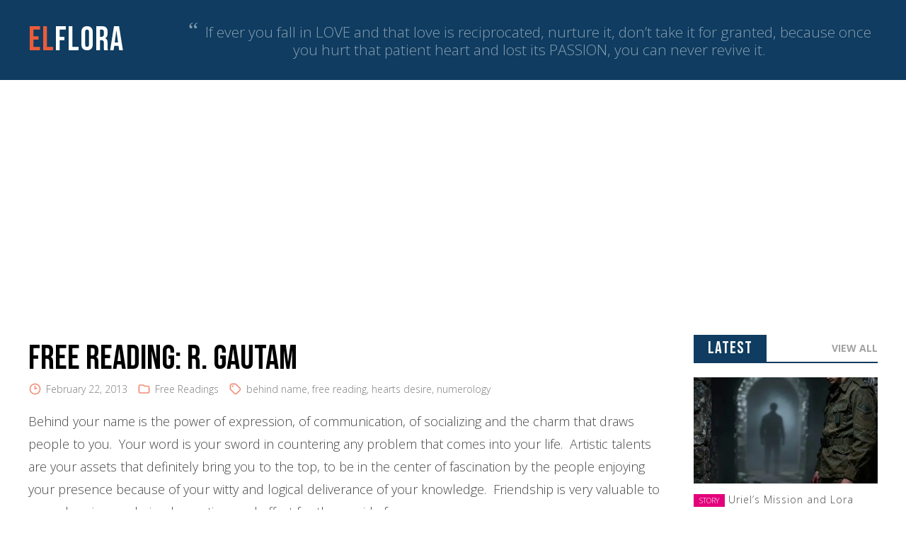

--- FILE ---
content_type: text/html; charset=UTF-8
request_url: https://elflora.net/960/free-reading-r-gautam
body_size: 9088
content:
<!DOCTYPE html><html lang="en"><head><meta charset="UTF-8"><meta http-equiv="x-ua-compatible" content="ie=edge" /><meta name="viewport" content="width=device-width, initial-scale=1" /><title>Free Reading: R. Gautam - El Flora</title><link rel="stylesheet" id="siteground-optimizer-combined-css-f82c1268d4f732e051ed9c9299228476" href="https://elflora.net/wp-content/uploads/siteground-optimizer-assets/siteground-optimizer-combined-css-f82c1268d4f732e051ed9c9299228476.css" media="all" /><link rel="preload" href="https://elflora.net/wp-content/uploads/siteground-optimizer-assets/siteground-optimizer-combined-css-f82c1268d4f732e051ed9c9299228476.css" as="style"><meta name='robots' content='index, follow, max-image-preview:large, max-snippet:-1, max-video-preview:-1' /> <!-- This site is optimized with the Yoast SEO plugin v26.2 - https://yoast.com/wordpress/plugins/seo/ --><link rel="canonical" href="https://elflora.net/960/free-reading-r-gautam" /><meta property="og:locale" content="en_US" /><meta property="og:type" content="article" /><meta property="og:title" content="Free Reading: R. Gautam - El Flora" /><meta property="og:description" content="Behind your name is the power of expression, of communication, of socializing and the charm that draws people to you.  Your word is your sword in countering any problem that comes into your life.  Artistic talents are your assets that definitely bring you to the top, to be in the center of fascination by the [&hellip;]" /><meta property="og:url" content="https://elflora.net/960/free-reading-r-gautam" /><meta property="og:site_name" content="El Flora" /><meta property="article:publisher" content="https://www.facebook.com/elflora.net" /><meta property="article:published_time" content="2013-02-22T14:11:04+00:00" /><meta property="article:modified_time" content="2013-02-22T23:58:06+00:00" /><meta name="author" content="El Flora" /><meta name="twitter:card" content="summary_large_image" /><meta name="twitter:creator" content="@elfloranet" /><meta name="twitter:site" content="@elfloranet" /><meta name="twitter:label1" content="Written by" /><meta name="twitter:data1" content="El Flora" /><meta name="twitter:label2" content="Est. reading time" /><meta name="twitter:data2" content="2 minutes" /> <script type="application/ld+json" class="yoast-schema-graph">{"@context":"https://schema.org","@graph":[{"@type":"WebPage","@id":"https://elflora.net/960/free-reading-r-gautam","url":"https://elflora.net/960/free-reading-r-gautam","name":"Free Reading: R. Gautam - El Flora","isPartOf":{"@id":"https://elflora.net/#website"},"datePublished":"2013-02-22T14:11:04+00:00","dateModified":"2013-02-22T23:58:06+00:00","author":{"@id":"https://elflora.net/#/schema/person/44b45d74567f606d90d289a7b86bba7e"},"breadcrumb":{"@id":"https://elflora.net/960/free-reading-r-gautam#breadcrumb"},"inLanguage":"en-US","potentialAction":[{"@type":"ReadAction","target":["https://elflora.net/960/free-reading-r-gautam"]}]},{"@type":"BreadcrumbList","@id":"https://elflora.net/960/free-reading-r-gautam#breadcrumb","itemListElement":[{"@type":"ListItem","position":1,"name":"Home","item":"https://elflora.net/"},{"@type":"ListItem","position":2,"name":"Archive","item":"https://elflora.net/archive"},{"@type":"ListItem","position":3,"name":"Free Reading: R. Gautam"}]},{"@type":"WebSite","@id":"https://elflora.net/#website","url":"https://elflora.net/","name":"El Flora","description":"Random musings, experiences, poems and dreams of mom blogger.","potentialAction":[{"@type":"SearchAction","target":{"@type":"EntryPoint","urlTemplate":"https://elflora.net/?s={search_term_string}"},"query-input":{"@type":"PropertyValueSpecification","valueRequired":true,"valueName":"search_term_string"}}],"inLanguage":"en-US"},{"@type":"Person","@id":"https://elflora.net/#/schema/person/44b45d74567f606d90d289a7b86bba7e","name":"El Flora"}]}</script> <!-- / Yoast SEO plugin. --><link rel="alternate" title="oEmbed (JSON)" type="application/json+oembed" href="https://elflora.net/wp-json/oembed/1.0/embed?url=https%3A%2F%2Felflora.net%2F960%2Ffree-reading-r-gautam" /><link rel="alternate" title="oEmbed (XML)" type="text/xml+oembed" href="https://elflora.net/wp-json/oembed/1.0/embed?url=https%3A%2F%2Felflora.net%2F960%2Ffree-reading-r-gautam&#038;format=xml" /> <style id='wp-img-auto-sizes-contain-inline-css' type='text/css'> img:is([sizes=auto i],[sizes^="auto," i]){contain-intrinsic-size:3000px 1500px}
/*# sourceURL=wp-img-auto-sizes-contain-inline-css */ </style> <style id='wp-block-library-inline-css' type='text/css'> :root{--wp-block-synced-color:#7a00df;--wp-block-synced-color--rgb:122,0,223;--wp-bound-block-color:var(--wp-block-synced-color);--wp-editor-canvas-background:#ddd;--wp-admin-theme-color:#007cba;--wp-admin-theme-color--rgb:0,124,186;--wp-admin-theme-color-darker-10:#006ba1;--wp-admin-theme-color-darker-10--rgb:0,107,160.5;--wp-admin-theme-color-darker-20:#005a87;--wp-admin-theme-color-darker-20--rgb:0,90,135;--wp-admin-border-width-focus:2px}@media (min-resolution:192dpi){:root{--wp-admin-border-width-focus:1.5px}}.wp-element-button{cursor:pointer}:root .has-very-light-gray-background-color{background-color:#eee}:root .has-very-dark-gray-background-color{background-color:#313131}:root .has-very-light-gray-color{color:#eee}:root .has-very-dark-gray-color{color:#313131}:root .has-vivid-green-cyan-to-vivid-cyan-blue-gradient-background{background:linear-gradient(135deg,#00d084,#0693e3)}:root .has-purple-crush-gradient-background{background:linear-gradient(135deg,#34e2e4,#4721fb 50%,#ab1dfe)}:root .has-hazy-dawn-gradient-background{background:linear-gradient(135deg,#faaca8,#dad0ec)}:root .has-subdued-olive-gradient-background{background:linear-gradient(135deg,#fafae1,#67a671)}:root .has-atomic-cream-gradient-background{background:linear-gradient(135deg,#fdd79a,#004a59)}:root .has-nightshade-gradient-background{background:linear-gradient(135deg,#330968,#31cdcf)}:root .has-midnight-gradient-background{background:linear-gradient(135deg,#020381,#2874fc)}:root{--wp--preset--font-size--normal:16px;--wp--preset--font-size--huge:42px}.has-regular-font-size{font-size:1em}.has-larger-font-size{font-size:2.625em}.has-normal-font-size{font-size:var(--wp--preset--font-size--normal)}.has-huge-font-size{font-size:var(--wp--preset--font-size--huge)}.has-text-align-center{text-align:center}.has-text-align-left{text-align:left}.has-text-align-right{text-align:right}.has-fit-text{white-space:nowrap!important}#end-resizable-editor-section{display:none}.aligncenter{clear:both}.items-justified-left{justify-content:flex-start}.items-justified-center{justify-content:center}.items-justified-right{justify-content:flex-end}.items-justified-space-between{justify-content:space-between}.screen-reader-text{border:0;clip-path:inset(50%);height:1px;margin:-1px;overflow:hidden;padding:0;position:absolute;width:1px;word-wrap:normal!important}.screen-reader-text:focus{background-color:#ddd;clip-path:none;color:#444;display:block;font-size:1em;height:auto;left:5px;line-height:normal;padding:15px 23px 14px;text-decoration:none;top:5px;width:auto;z-index:100000}html :where(.has-border-color){border-style:solid}html :where([style*=border-top-color]){border-top-style:solid}html :where([style*=border-right-color]){border-right-style:solid}html :where([style*=border-bottom-color]){border-bottom-style:solid}html :where([style*=border-left-color]){border-left-style:solid}html :where([style*=border-width]){border-style:solid}html :where([style*=border-top-width]){border-top-style:solid}html :where([style*=border-right-width]){border-right-style:solid}html :where([style*=border-bottom-width]){border-bottom-style:solid}html :where([style*=border-left-width]){border-left-style:solid}html :where(img[class*=wp-image-]){height:auto;max-width:100%}:where(figure){margin:0 0 1em}html :where(.is-position-sticky){--wp-admin--admin-bar--position-offset:var(--wp-admin--admin-bar--height,0px)}@media screen and (max-width:600px){html :where(.is-position-sticky){--wp-admin--admin-bar--position-offset:0px}}
/*# sourceURL=wp-block-library-inline-css */ </style><style id='global-styles-inline-css' type='text/css'> :root{--wp--preset--aspect-ratio--square: 1;--wp--preset--aspect-ratio--4-3: 4/3;--wp--preset--aspect-ratio--3-4: 3/4;--wp--preset--aspect-ratio--3-2: 3/2;--wp--preset--aspect-ratio--2-3: 2/3;--wp--preset--aspect-ratio--16-9: 16/9;--wp--preset--aspect-ratio--9-16: 9/16;--wp--preset--color--black: #000000;--wp--preset--color--cyan-bluish-gray: #abb8c3;--wp--preset--color--white: #ffffff;--wp--preset--color--pale-pink: #f78da7;--wp--preset--color--vivid-red: #cf2e2e;--wp--preset--color--luminous-vivid-orange: #ff6900;--wp--preset--color--luminous-vivid-amber: #fcb900;--wp--preset--color--light-green-cyan: #7bdcb5;--wp--preset--color--vivid-green-cyan: #00d084;--wp--preset--color--pale-cyan-blue: #8ed1fc;--wp--preset--color--vivid-cyan-blue: #0693e3;--wp--preset--color--vivid-purple: #9b51e0;--wp--preset--gradient--vivid-cyan-blue-to-vivid-purple: linear-gradient(135deg,rgb(6,147,227) 0%,rgb(155,81,224) 100%);--wp--preset--gradient--light-green-cyan-to-vivid-green-cyan: linear-gradient(135deg,rgb(122,220,180) 0%,rgb(0,208,130) 100%);--wp--preset--gradient--luminous-vivid-amber-to-luminous-vivid-orange: linear-gradient(135deg,rgb(252,185,0) 0%,rgb(255,105,0) 100%);--wp--preset--gradient--luminous-vivid-orange-to-vivid-red: linear-gradient(135deg,rgb(255,105,0) 0%,rgb(207,46,46) 100%);--wp--preset--gradient--very-light-gray-to-cyan-bluish-gray: linear-gradient(135deg,rgb(238,238,238) 0%,rgb(169,184,195) 100%);--wp--preset--gradient--cool-to-warm-spectrum: linear-gradient(135deg,rgb(74,234,220) 0%,rgb(151,120,209) 20%,rgb(207,42,186) 40%,rgb(238,44,130) 60%,rgb(251,105,98) 80%,rgb(254,248,76) 100%);--wp--preset--gradient--blush-light-purple: linear-gradient(135deg,rgb(255,206,236) 0%,rgb(152,150,240) 100%);--wp--preset--gradient--blush-bordeaux: linear-gradient(135deg,rgb(254,205,165) 0%,rgb(254,45,45) 50%,rgb(107,0,62) 100%);--wp--preset--gradient--luminous-dusk: linear-gradient(135deg,rgb(255,203,112) 0%,rgb(199,81,192) 50%,rgb(65,88,208) 100%);--wp--preset--gradient--pale-ocean: linear-gradient(135deg,rgb(255,245,203) 0%,rgb(182,227,212) 50%,rgb(51,167,181) 100%);--wp--preset--gradient--electric-grass: linear-gradient(135deg,rgb(202,248,128) 0%,rgb(113,206,126) 100%);--wp--preset--gradient--midnight: linear-gradient(135deg,rgb(2,3,129) 0%,rgb(40,116,252) 100%);--wp--preset--font-size--small: 13px;--wp--preset--font-size--medium: 20px;--wp--preset--font-size--large: 36px;--wp--preset--font-size--x-large: 42px;--wp--preset--spacing--20: 0.44rem;--wp--preset--spacing--30: 0.67rem;--wp--preset--spacing--40: 1rem;--wp--preset--spacing--50: 1.5rem;--wp--preset--spacing--60: 2.25rem;--wp--preset--spacing--70: 3.38rem;--wp--preset--spacing--80: 5.06rem;--wp--preset--shadow--natural: 6px 6px 9px rgba(0, 0, 0, 0.2);--wp--preset--shadow--deep: 12px 12px 50px rgba(0, 0, 0, 0.4);--wp--preset--shadow--sharp: 6px 6px 0px rgba(0, 0, 0, 0.2);--wp--preset--shadow--outlined: 6px 6px 0px -3px rgb(255, 255, 255), 6px 6px rgb(0, 0, 0);--wp--preset--shadow--crisp: 6px 6px 0px rgb(0, 0, 0);}:where(.is-layout-flex){gap: 0.5em;}:where(.is-layout-grid){gap: 0.5em;}body .is-layout-flex{display: flex;}.is-layout-flex{flex-wrap: wrap;align-items: center;}.is-layout-flex > :is(*, div){margin: 0;}body .is-layout-grid{display: grid;}.is-layout-grid > :is(*, div){margin: 0;}:where(.wp-block-columns.is-layout-flex){gap: 2em;}:where(.wp-block-columns.is-layout-grid){gap: 2em;}:where(.wp-block-post-template.is-layout-flex){gap: 1.25em;}:where(.wp-block-post-template.is-layout-grid){gap: 1.25em;}.has-black-color{color: var(--wp--preset--color--black) !important;}.has-cyan-bluish-gray-color{color: var(--wp--preset--color--cyan-bluish-gray) !important;}.has-white-color{color: var(--wp--preset--color--white) !important;}.has-pale-pink-color{color: var(--wp--preset--color--pale-pink) !important;}.has-vivid-red-color{color: var(--wp--preset--color--vivid-red) !important;}.has-luminous-vivid-orange-color{color: var(--wp--preset--color--luminous-vivid-orange) !important;}.has-luminous-vivid-amber-color{color: var(--wp--preset--color--luminous-vivid-amber) !important;}.has-light-green-cyan-color{color: var(--wp--preset--color--light-green-cyan) !important;}.has-vivid-green-cyan-color{color: var(--wp--preset--color--vivid-green-cyan) !important;}.has-pale-cyan-blue-color{color: var(--wp--preset--color--pale-cyan-blue) !important;}.has-vivid-cyan-blue-color{color: var(--wp--preset--color--vivid-cyan-blue) !important;}.has-vivid-purple-color{color: var(--wp--preset--color--vivid-purple) !important;}.has-black-background-color{background-color: var(--wp--preset--color--black) !important;}.has-cyan-bluish-gray-background-color{background-color: var(--wp--preset--color--cyan-bluish-gray) !important;}.has-white-background-color{background-color: var(--wp--preset--color--white) !important;}.has-pale-pink-background-color{background-color: var(--wp--preset--color--pale-pink) !important;}.has-vivid-red-background-color{background-color: var(--wp--preset--color--vivid-red) !important;}.has-luminous-vivid-orange-background-color{background-color: var(--wp--preset--color--luminous-vivid-orange) !important;}.has-luminous-vivid-amber-background-color{background-color: var(--wp--preset--color--luminous-vivid-amber) !important;}.has-light-green-cyan-background-color{background-color: var(--wp--preset--color--light-green-cyan) !important;}.has-vivid-green-cyan-background-color{background-color: var(--wp--preset--color--vivid-green-cyan) !important;}.has-pale-cyan-blue-background-color{background-color: var(--wp--preset--color--pale-cyan-blue) !important;}.has-vivid-cyan-blue-background-color{background-color: var(--wp--preset--color--vivid-cyan-blue) !important;}.has-vivid-purple-background-color{background-color: var(--wp--preset--color--vivid-purple) !important;}.has-black-border-color{border-color: var(--wp--preset--color--black) !important;}.has-cyan-bluish-gray-border-color{border-color: var(--wp--preset--color--cyan-bluish-gray) !important;}.has-white-border-color{border-color: var(--wp--preset--color--white) !important;}.has-pale-pink-border-color{border-color: var(--wp--preset--color--pale-pink) !important;}.has-vivid-red-border-color{border-color: var(--wp--preset--color--vivid-red) !important;}.has-luminous-vivid-orange-border-color{border-color: var(--wp--preset--color--luminous-vivid-orange) !important;}.has-luminous-vivid-amber-border-color{border-color: var(--wp--preset--color--luminous-vivid-amber) !important;}.has-light-green-cyan-border-color{border-color: var(--wp--preset--color--light-green-cyan) !important;}.has-vivid-green-cyan-border-color{border-color: var(--wp--preset--color--vivid-green-cyan) !important;}.has-pale-cyan-blue-border-color{border-color: var(--wp--preset--color--pale-cyan-blue) !important;}.has-vivid-cyan-blue-border-color{border-color: var(--wp--preset--color--vivid-cyan-blue) !important;}.has-vivid-purple-border-color{border-color: var(--wp--preset--color--vivid-purple) !important;}.has-vivid-cyan-blue-to-vivid-purple-gradient-background{background: var(--wp--preset--gradient--vivid-cyan-blue-to-vivid-purple) !important;}.has-light-green-cyan-to-vivid-green-cyan-gradient-background{background: var(--wp--preset--gradient--light-green-cyan-to-vivid-green-cyan) !important;}.has-luminous-vivid-amber-to-luminous-vivid-orange-gradient-background{background: var(--wp--preset--gradient--luminous-vivid-amber-to-luminous-vivid-orange) !important;}.has-luminous-vivid-orange-to-vivid-red-gradient-background{background: var(--wp--preset--gradient--luminous-vivid-orange-to-vivid-red) !important;}.has-very-light-gray-to-cyan-bluish-gray-gradient-background{background: var(--wp--preset--gradient--very-light-gray-to-cyan-bluish-gray) !important;}.has-cool-to-warm-spectrum-gradient-background{background: var(--wp--preset--gradient--cool-to-warm-spectrum) !important;}.has-blush-light-purple-gradient-background{background: var(--wp--preset--gradient--blush-light-purple) !important;}.has-blush-bordeaux-gradient-background{background: var(--wp--preset--gradient--blush-bordeaux) !important;}.has-luminous-dusk-gradient-background{background: var(--wp--preset--gradient--luminous-dusk) !important;}.has-pale-ocean-gradient-background{background: var(--wp--preset--gradient--pale-ocean) !important;}.has-electric-grass-gradient-background{background: var(--wp--preset--gradient--electric-grass) !important;}.has-midnight-gradient-background{background: var(--wp--preset--gradient--midnight) !important;}.has-small-font-size{font-size: var(--wp--preset--font-size--small) !important;}.has-medium-font-size{font-size: var(--wp--preset--font-size--medium) !important;}.has-large-font-size{font-size: var(--wp--preset--font-size--large) !important;}.has-x-large-font-size{font-size: var(--wp--preset--font-size--x-large) !important;}
/*# sourceURL=global-styles-inline-css */ </style> <style id='classic-theme-styles-inline-css' type='text/css'> /*! This file is auto-generated */
.wp-block-button__link{color:#fff;background-color:#32373c;border-radius:9999px;box-shadow:none;text-decoration:none;padding:calc(.667em + 2px) calc(1.333em + 2px);font-size:1.125em}.wp-block-file__button{background:#32373c;color:#fff;text-decoration:none}
/*# sourceURL=/wp-includes/css/classic-themes.min.css */ </style><link rel="https://api.w.org/" href="https://elflora.net/wp-json/" /><link rel="alternate" title="JSON" type="application/json" href="https://elflora.net/wp-json/wp/v2/posts/960" /><link rel='shortlink' href='https://elflora.net/?p=960' /><link rel="icon" href="https://elflora.net/wp-content/uploads/2025/11/cropped-favicon-32x32.jpg" sizes="32x32" /><link rel="icon" href="https://elflora.net/wp-content/uploads/2025/11/cropped-favicon-192x192.jpg" sizes="192x192" /><link rel="apple-touch-icon" href="https://elflora.net/wp-content/uploads/2025/11/cropped-favicon-180x180.jpg" /><meta name="msapplication-TileImage" content="https://elflora.net/wp-content/uploads/2025/11/cropped-favicon-270x270.jpg" /> <!-- Global site tag (gtag.js) - Google Analytics --> <script async src="https://www.googletagmanager.com/gtag/js?id=G-G7D46Y240E"></script> <script> window.dataLayer = window.dataLayer || [];
 function gtag(){dataLayer.push(arguments);}
 gtag('js', new Date());
 gtag('config', 'G-G7D46Y240E'); // new 210228 </script> <script data-ad-client="ca-pub-2715012142517263" async src="https://pagead2.googlesyndication.com/pagead/js/adsbygoogle.js"></script></head><body class='single free-reading-r-gautam'><header><div class="container"> <a href="https://elflora.net/" class="logo"><span>El</span>Flora</a><nav class="menu"><ul><li><a href="https://elflora.net/" class="current">Home</a></li><li><a href="https://elflora.net/category/art">Art</a></li><li><a href="https://elflora.net/category/food">Food</a></li></ul></nav><aside class="quotes"><span class="lbq">&ldquo;</span> If ever you fall in LOVE and that love is reciprocated, nurture it, don’t take it for granted, because once you hurt that patient heart and lost its PASSION, you can never revive it.</aside></div></header><div class="container"> <script async src="https://pagead2.googlesyndication.com/pagead/js/adsbygoogle.js?client=ca-pub-2715012142517263"  crossorigin="anonymous"></script> <!-- horizontal --> <ins class="adsbygoogle"
 style="display:block"
 data-ad-client="ca-pub-2715012142517263"
 data-ad-slot="3719360952"
 data-ad-format="auto"
 data-full-width-responsive="true"></ins> <script> (adsbygoogle = window.adsbygoogle || []).push({}); </script></div><main><div class="container"> <!-- CONTENT ================ --><div id="post" class="single"><h1 class="post-title">Free Reading:  R. Gautam</h1><p class="meta"> <span class="date">February 22, 2013</span> <span class="cat"><a href="https://elflora.net/category/free-readings" rel="category tag">Free Readings</a></span> <span class="tag"> <a href="https://elflora.net/tag/behind-name" rel="tag">behind name</a>, <a href="https://elflora.net/tag/free-reading" rel="tag">free reading</a>, <a href="https://elflora.net/tag/hearts-desire" rel="tag">hearts desire</a>, <a href="https://elflora.net/tag/numerology" rel="tag">numerology</a> </span></p><div class="post-content"><p>Behind your name is the power of expression, of communication, of socializing and the charm that draws people to you.  Your word is your sword in countering any problem that comes into your life.  Artistic talents are your assets that definitely bring you to the top, to be in the center of fascination by the people enjoying your presence because of your witty and logical deliverance of your knowledge.  Friendship is very valuable to you, wherein you drained your time and effort for them aside from your money.</p><p>Your imagination is more on a romantic adventure, always in a joyful mood without caring for the future.  You are easily magnetized by the sweet and flowering promises of the opposite sex for you are also a poet as an artist.  You love dance and music, it is your way of life that makes you ever young.</p><p>Negativity clouds your reasoning, your humor, your beauty and charm.  Your concentration is generalized and nothing is emphasized, so you lose more.  In your usual personality, everything is easy, life is wonderful and you influenced the people around you with all the happiness you show.</p><p>Within your heart is the desire to acquire knowledge beyond the universe, the spiritual realm and you seek it alone or secretly.  There is the power of intuition that is knowing the inner thought of anyone you face and the idea of what one will do.</p><p>Most parts of your name make you a wanderer, a traveler, a happy-go-lucky one, intelligent and wise.  You love beauty, luxury, changes and you are lucky your name got it.  As changes are part of your life as well as in personality, even in your employment and relationship,  there will be no stability, there will be the tendency to transfer from one job to another and in relationship, there is seldom permanence.</p><p>Your goal is to have peaceful life, spiritually inclined and in solitude sometimes and you will achieve your wish.  You are practical and dedicated.</p><p>Your birthday makes you a psychic and intuitive and it is advantageous for you because you will have the idea on how your plan goes on.  Success is on your way, all the time, in all your original endeavor and in your career.  It is not in your favor if you just follow, you must be the leader, the thinker and your ideas must be pursued.</p><p>Your birthdate brings you fame, power and fortune.  You have an organizational knowledge that will put you to the highest potential of your career.  Huge transactions are in your favor and you will have the luxury coupled by your innate talents.</p><p>FINANCE &#8211;  financial abundance from your profession or  business dealings.</p><p>HEALTH   &#8211;  physically healthy, be cautious from too much work mentally.</p><p>JEWELS    &#8211;  diamond, sapphires</p><p>COLORS    &#8211;  gold, yellow</p><p>PINK          &#8211;  primary aura for general success</p><p>YELLOW   &#8211;  secondary aura for daily success</p><p>&nbsp;</p><p>elflora</p></div></div> <!-- SIDEBAR ================ --><div id="sidebar"><div class="widget latest-posts"><div class="widget_header fancy-header"><h3 class="fancy-header-title">Latest</h3><a href="https://elflora.net/archive" class="view-all">View All</a></div><ul><li><a href="https://elflora.net/15239/uriels-mission-and-lora-waiting" class="img"><img src="https://elflora.net/wp-content/uploads/2026/01/Uirel-as-soldier-500x500.jpg" /></a><a href="https://elflora.net/15239/uriels-mission-and-lora-waiting" class="post-title"><span class='category story'>story</span><span class="title">Uriel’s Mission and Lora Waiting</span></a></li><li><a href="https://elflora.net/15235/loras-daily-life-and-connection-with-uriel" class="img"><img src="https://elflora.net/wp-content/uploads/2026/01/Uriel-500x500.jpg" /></a><a href="https://elflora.net/15235/loras-daily-life-and-connection-with-uriel" class="post-title"><span class='category story'>story</span><span class="title">Lora’s Daily Life and Connection with Uriel</span></a></li><li><a href="https://elflora.net/15232/lora-explores-telos" class="img"><img src="https://elflora.net/wp-content/uploads/2026/01/freepik__fantasy-telos-subterranean-metropolis-carved-from-__86452-500x500.jpg" /></a><a href="https://elflora.net/15232/lora-explores-telos" class="post-title"><span class='category story'>story</span><span class="title">Lora Explores Telos</span></a></li><li><a href="https://elflora.net/15229/loras-wishes" class="img"><img src="https://elflora.net/wp-content/uploads/2026/01/LORA-83-500x500.jpeg" /></a><a href="https://elflora.net/15229/loras-wishes" class="post-title"><span class='category story'>story</span><span class="title">Lora’s Wishes</span></a></li><li><a href="https://elflora.net/15226/preparing-for-loras-wishes" class="img"><img src="https://elflora.net/wp-content/uploads/2026/01/LORA-40-500x500.jpeg" /></a><a href="https://elflora.net/15226/preparing-for-loras-wishes" class="post-title"><span class='category story'>story</span><span class="title">Preparing for Lora’s Wishes</span></a></li></ul></div></div></div></main><div class="container archive-footer"><div class="section_category archives"><div class="category_header fancy-header"><h2 class="category-title fancy-header-title">Latest</h2><a href="https://elflora.net/archive" class="view-all">View All</a></div><ul class="category_posts"><li class="category_post"><div class="wrap"><a href="https://elflora.net/15239/uriels-mission-and-lora-waiting"><img src="https://elflora.net/wp-content/uploads/2026/01/Uirel-as-soldier-500x500.jpg" /></a><a href="" class="post-title">Uriel’s Mission and Lora Waiting</a></div></li><li class="category_post"><div class="wrap"><a href="https://elflora.net/15235/loras-daily-life-and-connection-with-uriel"><img src="https://elflora.net/wp-content/uploads/2026/01/Uriel-500x500.jpg" /></a><a href="" class="post-title">Lora’s Daily Life and Connection with Uriel</a></div></li><li class="category_post"><div class="wrap"><a href="https://elflora.net/15232/lora-explores-telos"><img src="https://elflora.net/wp-content/uploads/2026/01/freepik__fantasy-telos-subterranean-metropolis-carved-from-__86452-500x500.jpg" /></a><a href="" class="post-title">Lora Explores Telos</a></div></li></ul></div></div><footer><div class="container"><div class="col about"> <a href="https://elflora.net/" class="logo"><span>El</span>Flora</a><p>Art, cooking, and stories of <strong>Ella</strong>.<br/>&copy; 2026</p></div><div class="col social"><h3 class="title">Social Media</h3><ul><li class="youtube"><a href="https://www.youtube.com/@EllaDigitalArts888" target="_blank" title="YouTube">Youtube</a></li><li class="twitter"><a href="https://twitter.com/elfloranet" target="_blank" title="Twitter X">Twitter X</a></li><li class="da"><a href="https://www.deviantart.com/ellaart888" target="_blank" title="DeviantArt">DeviantArt</a></li></ul></div><div class="col tags"><h3 class="title">Tags</h3> <a href="https://elflora.net/tag/abundance" class="tag-cloud-link tag-link-38 tag-link-position-1" style="font-size: 8pt;" aria-label="abundance (33 items)">abundance</a> <a href="https://elflora.net/tag/baking" class="tag-cloud-link tag-link-2388 tag-link-position-2" style="font-size: 12.341085271318pt;" aria-label="baking (84 items)">baking</a> <a href="https://elflora.net/tag/beach" class="tag-cloud-link tag-link-18 tag-link-position-3" style="font-size: 11.581395348837pt;" aria-label="beach (71 items)">beach</a> <a href="https://elflora.net/tag/beauty" class="tag-cloud-link tag-link-324 tag-link-position-4" style="font-size: 10.93023255814pt;" aria-label="beauty (62 items)">beauty</a> <a href="https://elflora.net/tag/body" class="tag-cloud-link tag-link-230 tag-link-position-5" style="font-size: 8.3255813953488pt;" aria-label="body (35 items)">body</a> <a href="https://elflora.net/tag/cooking" class="tag-cloud-link tag-link-1135 tag-link-position-6" style="font-size: 14.945736434109pt;" aria-label="cooking (146 items)">cooking</a> <a href="https://elflora.net/tag/couple" class="tag-cloud-link tag-link-705 tag-link-position-7" style="font-size: 14.728682170543pt;" aria-label="couple (139 items)">couple</a> <a href="https://elflora.net/tag/dream" class="tag-cloud-link tag-link-20 tag-link-position-8" style="font-size: 9.6279069767442pt;" aria-label="dream (47 items)">dream</a> <a href="https://elflora.net/tag/earth" class="tag-cloud-link tag-link-553 tag-link-position-9" style="font-size: 9.4108527131783pt;" aria-label="earth (45 items)">earth</a> <a href="https://elflora.net/tag/family" class="tag-cloud-link tag-link-675 tag-link-position-10" style="font-size: 9.4108527131783pt;" aria-label="family (45 items)">family</a> <a href="https://elflora.net/tag/fantasy" class="tag-cloud-link tag-link-699 tag-link-position-11" style="font-size: 16.031007751938pt;" aria-label="fantasy (185 items)">fantasy</a> <a href="https://elflora.net/tag/flower" class="tag-cloud-link tag-link-298 tag-link-position-12" style="font-size: 9.4108527131783pt;" aria-label="flower (45 items)">flower</a> <a href="https://elflora.net/tag/flowers" class="tag-cloud-link tag-link-562 tag-link-position-13" style="font-size: 10.062015503876pt;" aria-label="flowers (51 items)">flowers</a> <a href="https://elflora.net/tag/free-reading" class="tag-cloud-link tag-link-48 tag-link-position-14" style="font-size: 8.6511627906977pt;" aria-label="free reading (38 items)">free reading</a> <a href="https://elflora.net/tag/friends" class="tag-cloud-link tag-link-526 tag-link-position-15" style="font-size: 10.93023255814pt;" aria-label="friends (62 items)">friends</a> <a href="https://elflora.net/tag/god" class="tag-cloud-link tag-link-276 tag-link-position-16" style="font-size: 13.426356589147pt;" aria-label="God (105 items)">God</a> <a href="https://elflora.net/tag/happiness" class="tag-cloud-link tag-link-196 tag-link-position-17" style="font-size: 10.387596899225pt;" aria-label="happiness (55 items)">happiness</a> <a href="https://elflora.net/tag/heart" class="tag-cloud-link tag-link-275 tag-link-position-18" style="font-size: 16.139534883721pt;" aria-label="heart (189 items)">heart</a> <a href="https://elflora.net/tag/joy" class="tag-cloud-link tag-link-95 tag-link-position-19" style="font-size: 12.124031007752pt;" aria-label="joy (80 items)">joy</a> <a href="https://elflora.net/tag/life" class="tag-cloud-link tag-link-91 tag-link-position-20" style="font-size: 15.162790697674pt;" aria-label="life (153 items)">life</a> <a href="https://elflora.net/tag/light" class="tag-cloud-link tag-link-68 tag-link-position-21" style="font-size: 13.643410852713pt;" aria-label="light (111 items)">light</a> <a href="https://elflora.net/tag/love" class="tag-cloud-link tag-link-12 tag-link-position-22" style="font-size: 18.961240310078pt;" aria-label="love (348 items)">love</a> <a href="https://elflora.net/tag/love-story" class="tag-cloud-link tag-link-2053 tag-link-position-23" style="font-size: 17.875968992248pt;" aria-label="love story (277 items)">love story</a> <a href="https://elflora.net/tag/man" class="tag-cloud-link tag-link-557 tag-link-position-24" style="font-size: 11.038759689922pt;" aria-label="man (63 items)">man</a> <a href="https://elflora.net/tag/memories-2" class="tag-cloud-link tag-link-60 tag-link-position-25" style="font-size: 10.279069767442pt;" aria-label="memories (54 items)">memories</a> <a href="https://elflora.net/tag/mind" class="tag-cloud-link tag-link-184 tag-link-position-26" style="font-size: 9.5193798449612pt;" aria-label="mind (46 items)">mind</a> <a href="https://elflora.net/tag/music" class="tag-cloud-link tag-link-474 tag-link-position-27" style="font-size: 8.6511627906977pt;" aria-label="music (38 items)">music</a> <a href="https://elflora.net/tag/nature" class="tag-cloud-link tag-link-189 tag-link-position-28" style="font-size: 12.883720930233pt;" aria-label="nature (95 items)">nature</a> <a href="https://elflora.net/tag/numerology" class="tag-cloud-link tag-link-41 tag-link-position-29" style="font-size: 8.4341085271318pt;" aria-label="numerology (36 items)">numerology</a> <a href="https://elflora.net/tag/paranormal" class="tag-cloud-link tag-link-2303 tag-link-position-30" style="font-size: 9.0852713178295pt;" aria-label="paranormal (42 items)">paranormal</a> <a href="https://elflora.net/tag/peace" class="tag-cloud-link tag-link-245 tag-link-position-31" style="font-size: 12.666666666667pt;" aria-label="peace (90 items)">peace</a> <a href="https://elflora.net/tag/poem" class="tag-cloud-link tag-link-5 tag-link-position-32" style="font-size: 15.705426356589pt;" aria-label="poem (172 items)">poem</a> <a href="https://elflora.net/tag/poems" class="tag-cloud-link tag-link-429 tag-link-position-33" style="font-size: 10.604651162791pt;" aria-label="poems (58 items)">poems</a> <a href="https://elflora.net/tag/quotation" class="tag-cloud-link tag-link-292 tag-link-position-34" style="font-size: 22pt;" aria-label="quotation (660 items)">quotation</a> <a href="https://elflora.net/tag/quotations" class="tag-cloud-link tag-link-517 tag-link-position-35" style="font-size: 11.364341085271pt;" aria-label="quotations (68 items)">quotations</a> <a href="https://elflora.net/tag/quote" class="tag-cloud-link tag-link-1703 tag-link-position-36" style="font-size: 18.961240310078pt;" aria-label="quote (349 items)">quote</a> <a href="https://elflora.net/tag/quotes" class="tag-cloud-link tag-link-1628 tag-link-position-37" style="font-size: 8.7596899224806pt;" aria-label="quotes (39 items)">quotes</a> <a href="https://elflora.net/tag/relationship" class="tag-cloud-link tag-link-156 tag-link-position-38" style="font-size: 8.7596899224806pt;" aria-label="relationship (39 items)">relationship</a> <a href="https://elflora.net/tag/sea" class="tag-cloud-link tag-link-30 tag-link-position-39" style="font-size: 8.9767441860465pt;" aria-label="sea (41 items)">sea</a> <a href="https://elflora.net/tag/smile" class="tag-cloud-link tag-link-172 tag-link-position-40" style="font-size: 8.9767441860465pt;" aria-label="smile (41 items)">smile</a> <a href="https://elflora.net/tag/song" class="tag-cloud-link tag-link-712 tag-link-position-41" style="font-size: 8.1085271317829pt;" aria-label="song (34 items)">song</a> <a href="https://elflora.net/tag/time" class="tag-cloud-link tag-link-120 tag-link-position-42" style="font-size: 11.798449612403pt;" aria-label="time (74 items)">time</a> <a href="https://elflora.net/tag/universe" class="tag-cloud-link tag-link-266 tag-link-position-43" style="font-size: 8.4341085271318pt;" aria-label="universe (36 items)">universe</a> <a href="https://elflora.net/tag/woman" class="tag-cloud-link tag-link-1214 tag-link-position-44" style="font-size: 14.837209302326pt;" aria-label="woman (144 items)">woman</a> <a href="https://elflora.net/tag/world" class="tag-cloud-link tag-link-69 tag-link-position-45" style="font-size: 9.1937984496124pt;" aria-label="world (43 items)">world</a></div></div></footer> <script type="speculationrules"> {"prefetch":[{"source":"document","where":{"and":[{"href_matches":"/*"},{"not":{"href_matches":["/wp-*.php","/wp-admin/*","/wp-content/uploads/*","/wp-content/*","/wp-content/plugins/*","/wp-content/themes/elflora_v2023/*","/*\\?(.+)"]}},{"not":{"selector_matches":"a[rel~=\"nofollow\"]"}},{"not":{"selector_matches":".no-prefetch, .no-prefetch a"}}]},"eagerness":"conservative"}]} </script> <script defer type="text/javascript" src="https://elflora.net/wp-content/plugins/sg-cachepress/assets/js/lazysizes.min.js?ver=7.7.3" id="siteground-optimizer-lazy-sizes-js-js"></script> <!-- Default Statcounter code for Elflora.net
http://elflora.net --> <script defer src="https://elflora.net/wp-content/uploads/siteground-optimizer-assets/siteground-optimizer-combined-js-f96bd0b4bbfaae8cfc254d9327bcf3b8.js"></script><script defer src="https://static.cloudflareinsights.com/beacon.min.js/vcd15cbe7772f49c399c6a5babf22c1241717689176015" integrity="sha512-ZpsOmlRQV6y907TI0dKBHq9Md29nnaEIPlkf84rnaERnq6zvWvPUqr2ft8M1aS28oN72PdrCzSjY4U6VaAw1EQ==" data-cf-beacon='{"version":"2024.11.0","token":"e8e8e4eeb24f47b394dcb8334294c2d6","r":1,"server_timing":{"name":{"cfCacheStatus":true,"cfEdge":true,"cfExtPri":true,"cfL4":true,"cfOrigin":true,"cfSpeedBrain":true},"location_startswith":null}}' crossorigin="anonymous"></script>
</body></html>

--- FILE ---
content_type: text/html; charset=utf-8
request_url: https://www.google.com/recaptcha/api2/aframe
body_size: 247
content:
<!DOCTYPE HTML><html><head><meta http-equiv="content-type" content="text/html; charset=UTF-8"></head><body><script nonce="bTiJATY4iE2gSUCuU7bm0g">/** Anti-fraud and anti-abuse applications only. See google.com/recaptcha */ try{var clients={'sodar':'https://pagead2.googlesyndication.com/pagead/sodar?'};window.addEventListener("message",function(a){try{if(a.source===window.parent){var b=JSON.parse(a.data);var c=clients[b['id']];if(c){var d=document.createElement('img');d.src=c+b['params']+'&rc='+(localStorage.getItem("rc::a")?sessionStorage.getItem("rc::b"):"");window.document.body.appendChild(d);sessionStorage.setItem("rc::e",parseInt(sessionStorage.getItem("rc::e")||0)+1);localStorage.setItem("rc::h",'1769007549424');}}}catch(b){}});window.parent.postMessage("_grecaptcha_ready", "*");}catch(b){}</script></body></html>